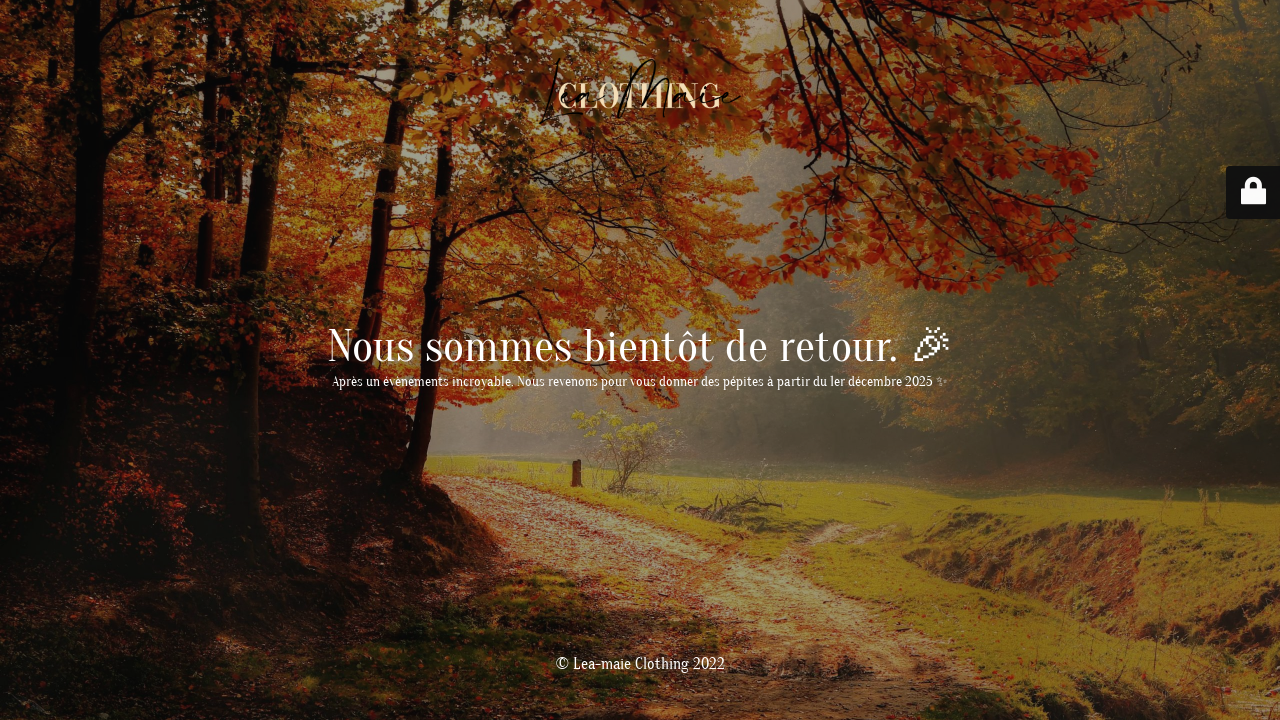

--- FILE ---
content_type: text/html; charset=UTF-8
request_url: https://leamaieclothing.fr/categorie-produit/femme/vestes-manteaux-femme/
body_size: 2222
content:
<!DOCTYPE html>
<html lang="fr-FR">
<head>
	<meta charset="UTF-8" />
	<title>Vestes et Manteaux ~ Léa Maïe Clothing</title>	<link rel="icon" href="https://leamaieclothing.fr/wp-content/uploads/2023/02/cropped-Logo-miniature-leamaieclothing-scaled-1-32x32.jpg" sizes="32x32" />
<link rel="icon" href="https://leamaieclothing.fr/wp-content/uploads/2023/02/cropped-Logo-miniature-leamaieclothing-scaled-1-192x192.jpg" sizes="192x192" />
<link rel="apple-touch-icon" href="https://leamaieclothing.fr/wp-content/uploads/2023/02/cropped-Logo-miniature-leamaieclothing-scaled-1-180x180.jpg" />
<meta name="msapplication-TileImage" content="https://leamaieclothing.fr/wp-content/uploads/2023/02/cropped-Logo-miniature-leamaieclothing-scaled-1-270x270.jpg" />
	<meta name="viewport" content="width=device-width, maximum-scale=1, initial-scale=1, minimum-scale=1">
	<meta name="description" content="Une mode 100% française et crée à la main. 🇫🇷"/>
	<meta http-equiv="X-UA-Compatible" content="" />
	<meta property="og:site_name" content="Léa Maïe Clothing - Une mode 100% française et crée à la main. 🇫🇷"/>
	<meta property="og:title" content="Léa Maïe Clothing"/>
	<meta property="og:type" content="Maintenance"/>
	<meta property="og:url" content="https://leamaieclothing.fr"/>
	<meta property="og:description" content="Après un évènements incroyable. Nous revenons pour vous donner des pépites à partir du 1er décembre 2025 ✨"/>
				<meta property="og:image" content="https://leamaieclothing.fr/wp-content/uploads/2023/02/cropped-Logo-principal.leamaieclothing.png" />
			<meta property="og:image:url" content="https://leamaieclothing.fr/wp-content/uploads/2023/02/cropped-Logo-principal.leamaieclothing.png"/>
			<meta property="og:image:secure_url" content="https://leamaieclothing.fr/wp-content/uploads/2023/02/cropped-Logo-principal.leamaieclothing.png"/>
			<meta property="og:image:type" content="png"/>
			<link rel="profile" href="https://gmpg.org/xfn/11" />
	<link rel="pingback" href="https://leamaieclothing.fr/xmlrpc.php" />
	<link rel='stylesheet' id='mtnc-style-css' href='https://leamaieclothing.fr/wp-content/plugins/maintenance/load/css/style.css?ver=1767609027' type='text/css' media='all' />
<link rel='stylesheet' id='mtnc-fonts-css' href='https://leamaieclothing.fr/wp-content/plugins/maintenance/load/css/fonts.css?ver=1767609027' type='text/css' media='all' />
<style type="text/css">body {background-color: #111111}.preloader {background-color: #111111}body {font-family: Oranienbaum; }.site-title, .preloader i, .login-form, .login-form a.lost-pass, .btn-open-login-form, .site-content, .user-content-wrapper, .user-content, footer, .maintenance a{color: #ffffff;} a.close-user-content, #mailchimp-box form input[type="submit"], .login-form input#submit.button  {border-color:#ffffff} input[type="submit"]:hover{background-color:#ffffff} input:-webkit-autofill, input:-webkit-autofill:focus{-webkit-text-fill-color:#ffffff} body &gt; .login-form-container{background-color:#111111}.btn-open-login-form{background-color:#111111}input:-webkit-autofill, input:-webkit-autofill:focus{-webkit-box-shadow:0 0 0 50px #111111 inset}input[type='submit']:hover{color:#111111} #custom-subscribe #submit-subscribe:before{background-color:#111111} </style>    
    <!--[if IE]><script type="text/javascript" src="https://leamaieclothing.fr/wp-content/plugins/maintenance/load/js/jquery.backstretch.min.js"></script><![endif]--><link rel="stylesheet" href="https://fonts.bunny.net/css?family=Oranienbaum:regular:regular"></head>

<body data-rsssl=1 data-cmplz=1 class="maintenance " data-burst_id="209" data-burst_type="tax">

<div class="main-container">
	<div class="preloader"><i class="fi-widget" aria-hidden="true"></i></div>	<div id="wrapper">
		<div class="center logotype">
			<header>
				        <div class="logo-box" rel="home">
            <img src="https://leamaieclothing.fr/wp-content/uploads/2023/02/cropped-Logo-principal.leamaieclothing.png" srcset="https://leamaieclothing.fr/wp-content/uploads/2023/02/cropped-Logo-principal.leamaieclothing.png 2x" width="220"  alt="logo">
        </div>
    			</header>
		</div>
		<div id="content" class="site-content">
			<div class="center">
                <h2 class="heading font-center" style="font-weight:normal;font-style:normal">Nous sommes bientôt de retour. 🎉</h2><div class="description" style="font-weight:normal;font-style:normal"><p style="text-align: center">Après un évènements incroyable. Nous revenons pour vous donner des pépites à partir du 1er décembre 2025 ✨</p>
</div>			</div>
		</div>
	</div> <!-- end wrapper -->
	<footer>
		<div class="center">
			<div style="font-weight:normal;font-style:normal">© Lea-maie Clothing 2022</div>		</div>
	</footer>
					<picture class="bg-img">
						<img class="skip-lazy" src="https://leamaieclothing.fr/wp-content/uploads/2025/10/pexels-valiphotos-589818-scaled.jpg">
		</picture>
	</div>

	<div class="login-form-container">
		<input type="hidden" id="mtnc_login_check" name="mtnc_login_check" value="c43f679169" /><input type="hidden" name="_wp_http_referer" value="/categorie-produit/femme/vestes-manteaux-femme/" /><form id="login-form" class="login-form" method="post"><label>Accès utilisateur</label><span class="login-error"></span><span class="licon user-icon"><input type="text" name="log" id="log" value="" size="20" class="input username" placeholder="Nom d’utilisateur" /></span><span class="picon pass-icon"><input type="password" name="pwd" id="login_password" value="" size="20" class="input password" placeholder="Mot de passe" /></span><a class="lost-pass" href="https://leamaieclothing.fr/wp-login.php?action=lostpassword">Mot de passe perdu</a><input type="submit" class="button" name="submit" id="submit" value="Se connecter" /><input type="hidden" name="is_custom_login" value="1" /><input type="hidden" id="mtnc_login_check" name="mtnc_login_check" value="c43f679169" /><input type="hidden" name="_wp_http_referer" value="/categorie-produit/femme/vestes-manteaux-femme/" /></form>		    <div id="btn-open-login-form" class="btn-open-login-form">
        <i class="fi-lock"></i>

    </div>
    <div id="btn-sound" class="btn-open-login-form sound">
        <i id="value_botton" class="fa fa-volume-off" aria-hidden="true"></i>
    </div>
    	</div>
<script src="https://leamaieclothing.fr/wp-includes/js/jquery/jquery.min.js?ver=3.7.1" id="jquery-core-js"></script>
<script src="https://leamaieclothing.fr/wp-includes/js/jquery/jquery-migrate.min.js?ver=3.4.1" id="jquery-migrate-js"></script>
<script id="_frontend-js-extra">
var mtnc_front_options = {"body_bg":"https://leamaieclothing.fr/wp-content/uploads/2025/10/pexels-valiphotos-589818-scaled.jpg","gallery_array":[],"blur_intensity":"5","font_link":["Oranienbaum:regular:regular"]};
//# sourceURL=_frontend-js-extra
</script>
<script src="https://leamaieclothing.fr/wp-content/plugins/maintenance/load/js/jquery.frontend.js?ver=1767609027" id="_frontend-js"></script>

</body>
</html>

<!--
Performance optimized by W3 Total Cache. Learn more: https://www.boldgrid.com/w3-total-cache/?utm_source=w3tc&utm_medium=footer_comment&utm_campaign=free_plugin

Mise en cache de page à l’aide de Disk: Enhanced 

Served from: leamaieclothing.fr @ 2026-01-15 06:15:19 by W3 Total Cache
-->